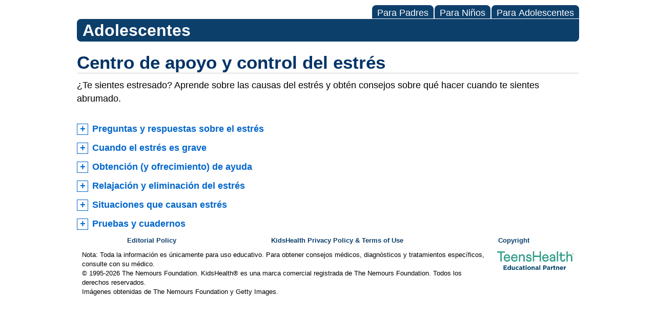

--- FILE ---
content_type: text/html;charset=UTF-8
request_url: https://kidshealth.org/ChildrensAlabamaXML/es/teens/stress-coping-center
body_size: 7290
content:
<!doctype html>
				<html lang="es">
			<head>
   <meta http-equiv="Content-Type" content="text/html; charset=UTF-8"><script type="text/javascript">
				window.rsConf = {general: {usePost: true}};
			</script><script>
			window.digitalData = window.digitalData || {};
			window.digitalData = {
					page : {
						language:'spanish',
						licensee:'ChildrensAlabamaXML',
						pageType:'category',
						section:'teens',
						template:'standard',
						title:'Centro de apoyo y control del estrés'
					}
				};
			</script><script src="https://assets.adobedtm.com/60e564f16d33/ac808e2960eb/launch-9661e12d662b.min.js" async="true"></script><script>
					const vimeoDNT = 0; 
				</script>
   <!--Start Ceros Tags-->
   <meta name="kh:pageDescription" content="¿Te sientes estresado? Aprende sobre las causas del estrés y obtén consejos sobre qué hacer cuando te sientes abrumado.">
   <meta name="kh:pageKeywords" content="stressful, stressed, stressed out, stressing, anxiety, anxious, worry, worried, depressed, depression, panic, serious, problem, problems, death, school, test, bully, bullying, bullied, relax, relaxation, relaxing, calm, calmer, calming, feeling, feelings, emotions, mood, anger, angry, mad, ptsd, abuse, rape, addiction, drug, drugs, drink, drinking, yoga, manage, managing, handle, handling, help, therapy, therapist, conselor, counseling, organize, organized">
   <meta name="kh:pageTitle" content="Centro de apoyo y control del estrés">
   <!--End Ceros Tags-->
   <meta name="description" content="¿Te sientes estresado? Aprende sobre las causas del estrés y obtén consejos sobre qué hacer cuando te sientes abrumado.">
   <meta name="robots" content="noindex,nofollow">
   <meta name="keywords" content="stressful, stressed, stressed out, stressing, anxiety, anxious, worry, worried, depressed, depression, panic, serious, problem, problems, death, school, test, bully, bullying, bullied, relax, relaxation, relaxing, calm, calmer, calming, feeling, feelings, emotions, mood, anger, angry, mad, ptsd, abuse, rape, addiction, drug, drugs, drink, drinking, yoga, manage, managing, handle, handling, help, therapy, therapist, conselor, counseling, organize, organized">
   <meta name="published_date" content="">
   <meta name="notify" content="n">
   <meta name="section" content="teens">
   <meta name="language" content="spanish">
   <meta name="wrapper_type" content="prePost">
   <meta name="kh_content_type" content="category">
   <meta name="fusionDataSource" content="none">
   <meta name="kh_language" content="spanish">
   <meta name="kh_section" content="teens">
   <meta name="kh_licensee" content="ChildrensAlabamaXML">
   <meta name="viewport" content="width=device-width, initial-scale=1.0, maximum-scale=3.0, user-scalable=yes">
   <meta name="site" content="LICENSEE">
   <link rel="canonical" href="https://kidshealth.org/es/teens/stress-coping-center/">
   <link type="text/css" rel="stylesheet" href="/misc/css/reset.css">
   <!--common_templates.xsl-->
   <link type="text/css" rel="stylesheet" href="/misc/css/n00/n00_khcontent_style.css?ts=13:42:25.042-05:00">
   <link type="text/css" rel="stylesheet" href="/misc/css/n00/n00_naked.css?ts=13:42:25.042-05:00">
   <link type="text/css" rel="stylesheet" href="/misc/css/n00/n00_MoTTBox.css?ts=13:42:25.042-05:00">
   <link rel="stylesheet" type="text/css" href="/misc/css/n00/n00_video.css?ts=13:42:25.042-05:00">
   <link type="text/css" rel="stylesheet" href="/licensees/css/style.css">
   <link rel="shortcut icon" href="/images/licensees/favicon.ico">
   <!--[if lte IE 9]>
            <style type="text/css">#categoryHeaderDefaultTeens h1, #categoryHeaderDefaultParents h1, #categoryHeaderDefaultKids h1 { background: url(/images/transparencies/20_black.png) !important;filter: none !important; } </style>
            <![endif]--><!--[if IE 6]>
					<link rel="stylesheet" type="text/css" href="/misc/css/IE6Styles.css" />
				<![endif]--><!--[if IE 7]>
					<link rel="stylesheet" type="text/css" href="/misc/css/IE7Styles.css" />
				<![endif]--><!--[if IE 6]>
					<link rel="stylesheet" type="text/css" href="/misc/css/moreResourcesStylesIE6.css" />
					<![endif]--><!--[if IE 7]>
					<link rel="stylesheet" type="text/css" href="/misc/css/moreResourcesStylesIE7.css" />
					<![endif]--><!--[if IE 6]>
		<link rel="stylesheet" type="text/css" href="/licensees/standard_licensee/css/moreResourcesLicOverrideIE6.css" />
		<![endif]--><!--[if IE 7]>
		<link rel="stylesheet" type="text/css" href="/licensees/standard_licensee/css/moreResourcesLicOverrideIE7.css" />
		<![endif]--><script>
									KHAdLanguage ="es";
									KHAdSection ="teen";
									KHAdCat ="alf_es_teens_stress-coping-center_";
									KHAdSubCat = "alf_es_teens_stress-coping-center_";
									KHAdTitle ="";
									KHCD = ""; // clinical designation aspect
									KHPCD = ""; // primary clinical designation aspect
									KHAge = ""; // age aspect
									KHGenre = ""; // genre aspect
									KHPCAFull = "pca_es_teens_cat_stress-coping-center"; // full gam tag for aspects
									licName = " - Children's Health System - Alabama (iFrame)";
								</script>
   <!--
									gamtags:-
									KHCD: 
									KHPCD: 
									KHAge: 
									KHGenre: 
									Language: es
									Section: teen
									Category: alf_es_teens_stress-coping-center_
									Title: 
									Full (PCA) Tag: pca_es_teens_cat_stress-coping-center--><script src="/misc/javascript/includes/jquery-3.2.1.min.js"> </script><script src="/misc/javascript/includes/jquery.easy-autocomplete.js"> </script><script src="/misc/javascript/srvr/server_month_year.js"> </script><script src="/misc/javascript/kh_headJS_common.js"> </script><script src="/misc/javascript/kh_headJS_desktop.js"> </script><script>
			var localPrefix = "";
			
		</script><script>
			// comment
			$(document).ready(function() {
			
				var dataSource = '%22typeahead'+$('meta[name="fusionDataSource"]').attr('content')+'ds%22'; // new

				var options = {
					url: function(phrase) {
						if (phrase !== "") {
							thePhrase = phrase;
							return localPrefix+"/suggest?fq=_lw_data_source_s:("+dataSource+")&q="+phrase+"&rows=20&wt=json&omitHeader=true";
						} else {
							return localPrefix+"/suggest?fq=_lw_data_source_s:("+dataSource+")&q=empty&rows=1&wt=json&omitHeader=true";
						}
					},
					requestDelay: 300,
					listLocation: function(data) {
						return data.response.docs;			
					},
					getValue: function(element) {
						if(KHAdLanguage==='en') { 
							var suggLang = 'english';
							}
						else {
							var suggLang = 'spanish';
							}
					
						if(element.kh_language_s===suggLang) {
							return element.kh_value[0];
						}
						else {
							return '';
						}
					},
					list: {
						match: {
							enabled: true
						}
					},
					ajaxSettings: {
						dataType: "json",
						data: {
							dataType: "json"
						}
					},
			
				list: {
					sort: {
						enabled: true
					},
					match: {
						enabled: true
					},
					onClickEvent: function() {
						$('form#searchform').submit();
					},
					onKeyEnterEvent: function() {
						$('form#searchform').submit();
					},
					showAnimation: {
						type: "fade", //normal|slide|fade
						time: 400,
						callback: function() {}
					},
					hideAnimation: {
						type: "slide", //normal|slide|fade
						time: 400,
						callback: function() {}
					},
				},
			};
			
			$("#q").easyAutocomplete(options);
		});
		</script><title>Centro de apoyo y control del estrés - Children's Health System - Alabama (iFrame)</title>
</head><body id="licensee" onload="" class="mouseUser"><!--googleoff:all--><!--[if lte IE 6]><script src="/misc/javascript/ie6Warn/warning2.js"></script><script>window.onload=function(){e("/misc/javascript/ie6Warn/")}</script><![endif]-->
   <div id="skipnavigation"><a id="skippy" class="accessible" href="#thelou">[Ir al contenido]</a></div>
   <div id="mainContentContainer">
      <header>
         <div id="rsSearchBrowse">
            <div id="rsBrowse" role="navigation">
               <ul id="licTabs" class="kh-spanish">
                  <li id="licTabParents" class="licTabWasActive"><button href="javascript:void(0);" onclick="licTabSwitcher('Parents');" id="licTabParentsButton" aria-expanded="false">Para Padres</button><div id="licNavParentsLinks" style="display: none">
                        <div class="licNavRow3">
                           <div class="licNavRow3Col1">
                              <ul>
                                 <li><a href="/ChildrensAlabamaXML/es/Parents/">
                                       Para Padres</a></li>
                                 <li lang="en"><a href="/ChildrensAlabamaXML/en/Parents/">Parents Home
                                       </a></li>
                                 <li><a href="/ChildrensAlabamaXML/es/parents/hearthealth">Afecciones del corazón</a></li>
                                 <li><a href="/ChildrensAlabamaXML/es/parents/allergies">Alergias</a></li>
                                 <li><a href="/ChildrensAlabamaXML/es/parents/food-allergies">Alergias alimentarias</a></li>
                                 <li><a href="/ChildrensAlabamaXML/es/parents/asthma-center">Asma</a></li>
                                 <li><a href="/ChildrensAlabamaXML/es/parents/homework">Ayuda con la tarea</a></li>
                                 <li><a href="/ChildrensAlabamaXML/es/parents/centers">Centro sobre diferentes afecciones</a></li>
                                 <li><a href="/ChildrensAlabamaXML/es/parents/emotions">Comportamiento</a></li>
                                 <li><a href="/ChildrensAlabamaXML/es/parents/growth">Crecimiento y desarrollo</a></li>
                                 <li><a href="/ChildrensAlabamaXML/es/parents/cancer-center">Cáncer</a></li>
                                 <li><a href="/ChildrensAlabamaXML/es/parents/diabetes-center">Diabetes</a></li>
                                 <li><a href="/ChildrensAlabamaXML/es/parents/pregnancy-center">Embarazo</a></li>
                                 <li><a href="/ChildrensAlabamaXML/es/parents/general">Enfermedades más comunes</a></li>
                                 <li><a href="/ChildrensAlabamaXML/es/parents/medical">Enfermedades y trastornos</a></li>
                                 <li><a href="/ChildrensAlabamaXML/es/parents/positive">Escuela y vida familiar</a></li>
                                 <li><a href="/ChildrensAlabamaXML/es/parents/h1n1-center">Gripe (Influenza)</a></li>
                                 <li><a href="/ChildrensAlabamaXML/es/parents/infections">Infecciones comunes</a></li>
                                 <li><a href="/ChildrensAlabamaXML/es/parents/play-learn-center">Jugar y aprendar</a></li>
                                 <li><a href="/ChildrensAlabamaXML/es/parents/sports-medicine-center">Medicina deportiva</a></li>
                                 <li><a href="/ChildrensAlabamaXML/es/parents/system">Médicos y hospitales</a></li>
                                 <li><a href="/ChildrensAlabamaXML/es/parents/nutrition-center">Nutrición y actividad física</a></li>
                                 <li><a href="/ChildrensAlabamaXML/es/parents/cerebralpalsy-center">Parálisis cerebral</a></li>
                                 <li><a href="/ChildrensAlabamaXML/es/parents/question">Preguntas más comunes</a></li>
                                 <li><a href="/ChildrensAlabamaXML/es/parents/firstaid-safe">Primeros auxilios y seguridad</a></li>
                                 <li><a href="/ChildrensAlabamaXML/es/parents/summerspotlight">Seguridad durante el verano</a></li>
                              </ul>
                           </div>
                           <div class="clear"> </div>
                        </div>
                     </div>
                  </li>
                  <li id="licTabKids" class="licTabWasActive"><button href="javascript:void(0);" onclick="licTabSwitcher('Kids');" id="licTabKidsButton" aria-expanded="false">Para Ni&ntilde;os</button><div id="licNavKidsLinks" style="display: none">
                        <div class="licNavRow3">
                           <div class="licNavRow3Col1">
                              <ul>
                                 <li><a href="/ChildrensAlabamaXML/es/Kids/">
                                       Para Niños</a></li>
                                 <li lang="en"><a href="/ChildrensAlabamaXML/en/Kids/">Kids Home
                                       </a></li>
                                 <li><a href="/ChildrensAlabamaXML/es/kids/asthma-basics">Asma</a></li>
                                 <li><a href="/ChildrensAlabamaXML/es/kids/homework">Ayuda con las tareas</a></li>
                                 <li><a href="/ChildrensAlabamaXML/es/kids/nutrition">Centro de nutrición y actividad física</a></li>
                                 <li><a href="/ChildrensAlabamaXML/es/kids/cancer-center">Cáncer</a></li>
                                 <li><a href="/ChildrensAlabamaXML/es/kids/htbw">Cómo funciona tu cuerpo</a></li>
                                 <li><a href="/ChildrensAlabamaXML/es/kids/diabetes-basics">Diabetes</a></li>
                                 <li><a href="/ChildrensAlabamaXML/es/kids/ill-injure">Enfermedades y lesiones</a></li>
                                 <li><a href="/ChildrensAlabamaXML/es/kids/stress-center">Estrés y afrontamiento</a></li>
                                 <li><a href="/ChildrensAlabamaXML/es/kids/feel-better">Gente, lugares y cosas que ayudan</a></li>
                                 <li><a href="/ChildrensAlabamaXML/es/kids/h1n1-center">Gripe (Influenza)</a></li>
                                 <li><a href="/ChildrensAlabamaXML/es/kids/stay-healthy">Mantenerse sano</a></li>
                                 <li><a href="/ChildrensAlabamaXML/es/kids/health-problems">Problemas de salud</a></li>
                                 <li><a href="/ChildrensAlabamaXML/es/kids/grow">Pubertad y crecimiento</a></li>
                                 <li><a href="/ChildrensAlabamaXML/es/kids/feeling">Sentimientos</a></li>
                                 <li><a href="/ChildrensAlabamaXML/es/kids/talk">Todo tipo de preguntas y respuestas</a></li>
                                 <li><a href="/ChildrensAlabamaXML/es/kids/closet">Videos y más</a></li>
                              </ul>
                           </div>
                           <div class="clear"> </div>
                        </div>
                     </div>
                  </li>
                  <li id="licTabTeens" class="licTabWasActive"><button href="javascript:void(0);" onclick="licTabSwitcher('Teens');" id="licTabTeensButton" aria-expanded="false">Para Adolescentes</button><div id="licNavTeensLinks" style="display: none">
                        <div class="licNavRow3">
                           <div class="licNavRow3Col1">
                              <ul>
                                 <li><a href="/ChildrensAlabamaXML/es/Teens/">
                                       Para Adolescentes</a></li>
                                 <li lang="en"><a href="/ChildrensAlabamaXML/en/Teens/">Teens Home
                                       </a></li>
                                 <li><a href="/ChildrensAlabamaXML/es/teens/asthma-center">Asma</a></li>
                                 <li><a href="/ChildrensAlabamaXML/es/teens/homework">Ayuda con las tareas escolares</a></li>
                                 <li><a href="/ChildrensAlabamaXML/es/teens/stress-coping-center">Centro de apoyo y control del estrés</a></li>
                                 <li><a href="/ChildrensAlabamaXML/es/teens/diabetes-center">Centro de diabetes</a></li>
                                 <li><a href="/ChildrensAlabamaXML/es/teens/cancer-center">Centro del cáncer</a></li>
                                 <li><a href="/ChildrensAlabamaXML/es/teens/managing-weight-center">Control del peso</a></li>
                                 <li><a href="/ChildrensAlabamaXML/es/teens/managing-care-center">Cómo manejar tu atención médica</a></li>
                                 <li><a href="/ChildrensAlabamaXML/es/teens/drug-alcohol">Drogas y alcohol</a></li>
                                 <li><a href="/ChildrensAlabamaXML/es/teens/your-body">El cuidado de la piel y el cuerpo</a></li>
                                 <li><a href="/ChildrensAlabamaXML/es/teens/diseases-conditions">Enfermedades y dolencias</a></li>
                                 <li><a href="/ChildrensAlabamaXML/es/teens/school-jobs">Escuelas, trabajos, y amigos</a></li>
                                 <li><a href="/ChildrensAlabamaXML/es/teens/flu-center">Gripe (Influenza)</a></li>
                                 <li><a href="/ChildrensAlabamaXML/es/teens/infections">Información sobre las infecciones</a></li>
                                 <li><a href="/ChildrensAlabamaXML/es/teens/sports-center">Medicina deportiva</a></li>
                                 <li><a href="/ChildrensAlabamaXML/es/teens/nutrition-fitness-center">Nutrición y actividad física</a></li>
                                 <li><a href="/ChildrensAlabamaXML/es/teens/expert">Preguntas y respuestas</a></li>
                                 <li><a href="/ChildrensAlabamaXML/es/teens/your-mind">Salud Mental</a></li>
                                 <li><a href="/ChildrensAlabamaXML/es/teens/sexual-health">Salud sexual</a></li>
                                 <li><a href="/ChildrensAlabamaXML/es/teens/best-self-center">Ser feliz</a></li>
                                 <li><a href="/ChildrensAlabamaXML/es/teens/safety">Tu seguridad</a></li>
                              </ul>
                           </div>
                           <div class="clear"> </div>
                        </div>
                     </div>
                  </li>
               </ul>
            </div>
            <div id="rsSearch">
               <div id="rsSectionLabel">Adolescentes</div> </div>
         </div>
      <script>NS_CSM_td=477998714;NS_CSM_pd=275116664;NS_CSM_u="/clm10";NS_CSM_col="AAAAAAWXoXWaeHvo1fDucTfquRpZmSmJHj1Dx97QXvGQSI3tOJbULl2ZlkfztgUK/olVSbk=";</script><script type="text/javascript">function sendTimingInfoInit(){setTimeout(sendTimingInfo,0)}function sendTimingInfo(){var wp=window.performance;if(wp){var c1,c2,t;c1=wp.timing;if(c1){var cm={};cm.ns=c1.navigationStart;if((t=c1.unloadEventStart)>0)cm.us=t;if((t=c1.unloadEventEnd)>0)cm.ue=t;if((t=c1.redirectStart)>0)cm.rs=t;if((t=c1.redirectEnd)>0)cm.re=t;cm.fs=c1.fetchStart;cm.dls=c1.domainLookupStart;cm.dle=c1.domainLookupEnd;cm.cs=c1.connectStart;cm.ce=c1.connectEnd;if((t=c1.secureConnectionStart)>0)cm.scs=t;cm.rqs=c1.requestStart;cm.rss=c1.responseStart;cm.rse=c1.responseEnd;cm.dl=c1.domLoading;cm.di=c1.domInteractive;cm.dcls=c1.domContentLoadedEventStart;cm.dcle=c1.domContentLoadedEventEnd;cm.dc=c1.domComplete;if((t=c1.loadEventStart)>0)cm.ls=t;if((t=c1.loadEventEnd)>0)cm.le=t;cm.tid=NS_CSM_td;cm.pid=NS_CSM_pd;cm.ac=NS_CSM_col;var xhttp=new XMLHttpRequest();if(xhttp){var JSON=JSON||{};JSON.stringify=JSON.stringify||function(ob){var t=typeof(ob);if(t!="object"||ob===null){if(t=="string")ob='"'+ob+'"';return String(ob);}else{var n,v,json=[],arr=(ob&&ob.constructor==Array);for(n in ob){v=ob[n];t=typeof(v);if(t=="string")v='"'+v+'"';else if(t=="object"&&v!==null)v=JSON.stringify(v);json.push((arr?"":'"'+n+'":')+String(v));}return(arr?"[":"{")+String(json)+(arr?"]":"}");}};xhttp.open("POST",NS_CSM_u,true);xhttp.send(JSON.stringify(cm));}}}}if(window.addEventListener)window.addEventListener("load",sendTimingInfoInit,false);else if(window.attachEvent)window.attachEvent("onload",sendTimingInfoInit);else window.onload=sendTimingInfoInit;</script></header>
      <div id="thelou" tabindex="-1"> </div><main id="khLicMain" aria-label="Biblioteca de KidsHealth"><!--googleon:all-->
      <div id="khContentHeading" class="ctg licH">
         <h1>Centro de apoyo y control del estrés</h1>
      </div>
      <div id="khcontent">
         <div id="khcontent_category">
            <p id="khcontent_category_description">¿Te sientes estresado? Aprende sobre las causas del estrés y obtén consejos sobre
               qué hacer cuando te sientes abrumado.</p>
            <h2 class="categoryName"><button id="catq-a" aria-expanded="false" class="medicationsExpanded" onclick="toggleLayer('catq-aList'); toggleClass('catq-a','medicationsExpand','medicationsExpanded');toggleMyAttribute('catq-a','aria-expanded','true','false');">Preguntas y respuestas sobre el estrés</button></h2>
            <ul id="catq-aList" class="medicationsBrandsList">
               <li><a onclick="createCookie('khStickierCat','q-a');" href="/ChildrensAlabamaXML/es/teens/expert-nightmares.html">Afrontar las pesadillas</a></li>
               <li><a onclick="createCookie('khStickierCat','q-a');" href="/ChildrensAlabamaXML/es/teens/friend-harassment.html">Un amigo me insiste en hacer cosas sexuales. ¿Qué puedo hacer para que deje de hacerlo?</a></li>
               <li><a onclick="createCookie('khStickierCat','q-a');" href="/ChildrensAlabamaXML/es/teens/sleeping-in.html">¿Está bien dormir menos entre semana y más durante los fines de semana?</a></li>
            </ul>
            <h2 class="categoryName"><button id="catserious-stress" aria-expanded="false" class="medicationsExpanded" onclick="toggleLayer('catserious-stressList'); toggleClass('catserious-stress','medicationsExpand','medicationsExpanded');toggleMyAttribute('catserious-stress','aria-expanded','true','false');">Cuando el estrés es grave</button></h2>
            <ul id="catserious-stressList" class="medicationsBrandsList">
               <li><a onclick="createCookie('khStickierCat','serious-stress');" href="/ChildrensAlabamaXML/es/teens/prescription-drug-abuse.html">Abuso de medicamentos de venta con receta médica</a></li>
               <li><a onclick="createCookie('khStickierCat','serious-stress');" href="/ChildrensAlabamaXML/es/teens/binge-drink.html">Consumo descontrolado de alcohol</a></li>
               <li><a onclick="createCookie('khStickierCat','serious-stress');" href="/ChildrensAlabamaXML/es/teens/bullies.html">Cómo afrontar el acoso (o bullying)</a></li>
               <li><a onclick="createCookie('khStickierCat','serious-stress');" href="/ChildrensAlabamaXML/es/teens/sleep.html">Problemas frecuentes de sueño</a></li>
               <li><a onclick="createCookie('khStickierCat','serious-stress');" href="/ChildrensAlabamaXML/es/teens/abuse-relationships.html">Relaciones de abuso</a></li>
            </ul>
            <h2 class="categoryName"><button id="catstress-help" aria-expanded="false" class="medicationsExpanded" onclick="toggleLayer('catstress-helpList'); toggleClass('catstress-help','medicationsExpand','medicationsExpanded');toggleMyAttribute('catstress-help','aria-expanded','true','false');">Obtención (y ofrecimiento) de ayuda</button></h2>
            <ul id="catstress-helpList" class="medicationsBrandsList">
               <li><a onclick="createCookie('khStickierCat','stress-help');" href="/ChildrensAlabamaXML/es/teens/understanding-others.html">Comprender a los demás</a></li>
               <li><a onclick="createCookie('khStickierCat','stress-help');" href="/ChildrensAlabamaXML/es/teens/therapist.html">Consulta con un terapeuta</a></li>
               <li><a onclick="createCookie('khStickierCat','stress-help');" href="/ChildrensAlabamaXML/es/teens/friend-cancer.html">Mi amigo tiene cáncer. ¿Cómo lo puedo ayudar?</a></li>
               <li><a onclick="createCookie('khStickierCat','stress-help');" href="/ChildrensAlabamaXML/es/teens/help-obstacles.html">Pedir ayuda: Superar obstáculos</a></li>
               <li><a onclick="createCookie('khStickierCat','stress-help');" href="/ChildrensAlabamaXML/es/teens/friend-diabetes.html">¿Cómo apoyar a alguien con diabetes?</a></li>
               <li><a onclick="createCookie('khStickierCat','stress-help');" href="/ChildrensAlabamaXML/es/teens/sickle-cell-friend.html">¿Cómo apoyar a alguien con la enfermedad de células falciformes?</a></li>
            </ul>
            <h2 class="categoryName"><button id="catstress-management" aria-expanded="false" class="medicationsExpanded" onclick="toggleLayer('catstress-managementList'); toggleClass('catstress-management','medicationsExpand','medicationsExpanded');toggleMyAttribute('catstress-management','aria-expanded','true','false');">Relajación y eliminación del estrés</button></h2>
            <ul id="catstress-managementList" class="medicationsBrandsList">
               <li><a onclick="createCookie('khStickierCat','stress-management');" href="/ChildrensAlabamaXML/es/teens/exercise-wise.html">¿Por qué es tan bueno el ejercicio físico?</a></li>
               <li><a onclick="createCookie('khStickierCat','stress-management');" href="/ChildrensAlabamaXML/es/teens/tips-disagree.html">5 maneras de mostrar (respetuosamente) tu desacuerdo</a></li>
               <li><a onclick="createCookie('khStickierCat','stress-management');" href="/ChildrensAlabamaXML/es/teens/nerves.html">Cinco formas de afrontar los nervios anticipatorios</a></li>
               <li><a onclick="createCookie('khStickierCat','stress-management');" href="/ChildrensAlabamaXML/es/teens/no-texting.html">Cinco maneras de evitar alguien conduzca y escriba mensajes de texto a la vez</a></li>
               <li><a onclick="createCookie('khStickierCat','stress-management');" href="/ChildrensAlabamaXML/es/teens/choose-mood.html">Elegir tu estado de ánimo</a></li>
               <li><a onclick="createCookie('khStickierCat','stress-management');" href="/ChildrensAlabamaXML/es/teens/emotional-reactions.html">Manejo de tus reacciones emocionales</a></li>
               <li><a onclick="createCookie('khStickierCat','stress-management');" href="/ChildrensAlabamaXML/es/teens/online-id.html">Proteger tu identidad y tu reputación en Internet</a></li>
               <li><a onclick="createCookie('khStickierCat','stress-management');" href="/ChildrensAlabamaXML/es/teens/yoga-stress.html">Yoga para aliviar el estrés</a></li>
               <li><a onclick="createCookie('khStickierCat','stress-management');" href="/ChildrensAlabamaXML/es/teens/meditation.html">Yoga: Meditación y respiración</a></li>
               <li><a onclick="createCookie('khStickierCat','stress-management');" href="/ChildrensAlabamaXML/es/teens/how-much-sleep.html">¿Cuánto necesito dormir?</a></li>
            </ul>
            <h2 class="categoryName"><button id="catstress-situations" aria-expanded="false" class="medicationsExpanded" onclick="toggleLayer('catstress-situationsList'); toggleClass('catstress-situations','medicationsExpand','medicationsExpanded');toggleMyAttribute('catstress-situations','aria-expanded','true','false');">Situaciones que causan estrés</button></h2>
            <ul id="catstress-situationsList" class="medicationsBrandsList">
               <li><a onclick="createCookie('khStickierCat','stress-situations');" href="/ChildrensAlabamaXML/es/teens/culture-shock.html">Choque cultural</a></li>
               <li><a onclick="createCookie('khStickierCat','stress-situations');" href="/ChildrensAlabamaXML/es/teens/bullies.html">Cómo afrontar el acoso (o bullying)</a></li>
               <li><a onclick="createCookie('khStickierCat','stress-situations');" href="/ChildrensAlabamaXML/es/teens/rejection.html">El rechazo y cómo superarlo</a></li>
               <li><a onclick="createCookie('khStickierCat','stress-situations');" href="/ChildrensAlabamaXML/es/teens/peer-pressure.html">La presión de grupo entre los niños</a></li>
               <li><a onclick="createCookie('khStickierCat','stress-situations');" href="/ChildrensAlabamaXML/es/teens/emotional-reactions.html">Manejo de tus reacciones emocionales</a></li>
            </ul>
            <h2 class="categoryName"><button id="catstress-tools" aria-expanded="false" class="medicationsExpanded" onclick="toggleLayer('catstress-toolsList'); toggleClass('catstress-tools','medicationsExpand','medicationsExpanded');toggleMyAttribute('catstress-tools','aria-expanded','true','false');">Pruebas y cuadernos</button></h2>
            <ul id="catstress-toolsList" class="medicationsBrandsList">
               <li><a onclick="createCookie('khStickierCat','stress-tools');" href="/ChildrensAlabamaXML/es/teens/positive-worksheet.html">Emociones positivas: Hoja de trabajo</a></li>
               <li><a onclick="createCookie('khStickierCat','stress-tools');" href="/ChildrensAlabamaXML/es/teens/gratitude-worksheet.html">La gratitud: hoja de trabajo</a></li>
            </ul>
         </div>
      </div>
      <!--googleoff:all--></main>
      <footer>
         <div id="kh_lic_footer">
            <nav aria-label="Información de contenido">
               <ul id="kh_lic_footer_links" lang="en">
                  <li><a href="/ChildrensAlabamaXML/en/teens/editorial-policy-licensee.html">Editorial Policy</a></li>
                  <li><a href="/ChildrensAlabamaXML/en/teens/policy-licensees.html">KidsHealth Privacy Policy &amp; Terms of Use</a></li>
                  <li><a href="/ChildrensAlabamaXML/en/teens/copyright.html">Copyright</a></li>
               </ul>
            </nav>
            <div id="kh_lic_footer_legalease">
               <p><img lang="en" alt="A TeensHealth Education Partner" src="/images/n00/logos/THeduPartner3.svg">Nota: Toda la informaci&#243;n es &#250;nicamente para uso educativo. Para obtener consejos m&#233;dicos, diagn&#243;sticos y tratamientos espec&#237;ficos, consulte con su m&#233;dico.</p>
               <p>&#169;&#160;1995-<script>document.write(KHcopyDate);</script> The Nemours Foundation. KidsHealth&#174; es una marca comercial registrada de The Nemours Foundation. Todos los derechos reservados.</p>
               <div class="imageDisclaimer">
                  <p>
                     Imágenes obtenidas de The Nemours Foundation y Getty Images.
                     </p>
               </div>
            </div>
         </div>
      </footer>
   </div><script src="/misc/javascript/kh_footJS_common.js"> </script><script src="/misc/javascript/kh_footJS_desktop.js"> </script><script>


			var kidsHealthSearchHandler = "/ChildrensAlabamaXML/es/teens/"; // KidsHealth custom search handler
			var kidsHealthLicID = "440";
		</script><script>
			function downloadJSAtOnload(deferredScriptPath) {
				var element = document.createElement('script');
				element.src = deferredScriptPath;
				document.body.appendChild(element);
			}
			if (window.addEventListener) {
				window.addEventListener('load', downloadJSAtOnload('/misc/javascript/kh_deferredJS.js'), false);
			}
			else if (window.attachEvent) {
				window.attachEvent('onload', downloadJSAtOnload('/misc/javascript/kh_deferredJS.js'), false);
			}
			else {
				window.onload = downloadJSAtOnload('/misc/javascript/kh_deferredJS.js');
			}
		</script><script>
			textSizer('1');
		</script><div id="ariaAnnouncements" aria-live="polite" tabindex="-1" style="visibility: hidden; width: 1px; height: 1px;"> </div>
   <!--googleon:all--></body></html>

--- FILE ---
content_type: text/css
request_url: https://kidshealth.org/misc/css/n00/n00_khcontent_style.css?ts=13:42:25.042-05:00
body_size: 3775
content:
html {
	font-size: 62.5%;
}
body {
	font-family: Helvetica, Arial, sans-serif;
	line-height: 1.5;
}
/* Links */
#khcontent a {
	color: #06c;
	text-decoration: underline;
	cursor: pointer;
}

#khcontent a:hover, #khcontent a:focus {
	text-decoration: none;
}

#khcontent a.kh_anchor, #khcontent a.kh_anchor:hover, #khcontent a.kh_anchor:focus {
	color: initial;
	text-decoration: none;
	cursor: text;
}

p.kh-btn-general a.kh_anchor {
	display: none !important;
}

#languagePairLink a {
	float: right;
	width: 15rem;
	text-align: left !important;
	margin-left: 1rem;
	margin-bottom: 1rem;
	border-radius: 10px;
	font-size: 1rem;
	display: block;/* margin-top: 60px */
	border: 1px solid #2e7d0d;
	color: #06c !important;
	text-decoration: none;
}

#languagePairLink a span.pairedURLHead {
	display: block;
	border-radius: 8px 8px 0 0;
	padding: 5px 0 6px 0;
	background: #2e7d0d;
	font-weight: bold;
	word-wrap: break-word;
	color: #fff;
	text-align: center;
	line-height: 15px;
	font-size: 1.5rem;
}

#languagePairLink a img {
	margin-left: 5px;
	margin-bottom: -3px;
}

#languagePairLink a span.pairedURLBody {
	padding: 4px 8px 6px 8px !important;
	background: #fff;
	display: block;
	border-radius: 0 0 10px 10px;
	text-decoration: none !important;
	font-size: 1.25rem;
	text-align: center;
}

#languagePairLink a span.pairedURLHead:hover {
	background: #26650b;
}

#languagePairLink a:hover {
	text-decoration: underline;
}

/* Headings */
#khContentHeading h1 {
	font-size: 3.5rem;
	border-bottom: 1px solid #ccc !important;
	width: 100%;
	display: block;
	margin-top: 2rem;
	margin-bottom: 1rem;
	color: #036;
	line-height: 1.175 !important;
}

#khcontent h2, #khcontent h3, #khcontent h4, #khcontent h5 {
	color: #036;
	line-height: 1.25;
}

#khcontent h2 {
	font-size: 3rem;
}

#khcontent h3 {
	font-size: 2rem;
}

#khcontent h4 {
	font-size: 1.8rem;
} 

#khcontent h5 {
	font-size: 1.8rem;
}

/* Content */
#khcontent {
	line-height: 1.5 !important;
	font-size: 1.75rem;
	font-weight: 100;
	text-align: left;
}

#khcontent p {
	line-height: 1.5 !important;
	margin-bottom: 2.25rem;
	font-size: 1.75rem;
	font-weight: 100;
}

#khcontent ul, #khcontent ol {
	font-size: 1.75rem;
	margin-left: 2.75rem !important;
	margin-bottom: 2.25rem !important;
	font-weight: 100;
    padding-left: 0 !important;
}

#khcontent ol {
	list-style-type: decimal;
}

#khcontent ol li ol {
	list-style-type: lower-alpha;
}

#khcontent ol li ol li ol {
	list-style-type: lower-roman;
}

#khcontent ul {
	list-style-type: disc;
}

#khcontent ul li, #khcontent ol li {
	padding-left: 0.25rem;
}

#khcontent ul li ul {
	list-style-type: circle;
	margin-top: 1rem !important;
	margin-bottom: 0 !important;
}

#khcontent ul li ul li ul {
	list-style-type: square;
}

#khcontent ul.kh_longline_list li, #khcontent ol.kh_longline_list li {
	margin-bottom: 1rem;
}



#khcontent img.right {
	float: right;
	margin-left: 1rem;
	margin-bottom: 1rem;
}

#khcontent img.left {
	float: left;
	margin-right: 1rem;
	margin-bottom: 1rem;
}

#khcontent_article {
	position: relative;
}

#khcontent_article strong {
	font-weight: 600;
}

/* Videos etc */
.kh-video-player {
	margin: 2.5rem 0 3rem 0;
}

/* xTras */

#reviewerBox {
	font-size: 1.75rem;
}



#subCatBox {
	background: #ebeff3;
	padding: .5rem;
	border: 1px solid #ccc;
	border-radius: 6px;
	margin-top: 2rem;
}

button#subCatHeaderLink {
	background: transparent;
	color: #3963af;
	font-size: 1.8rem;
	cursor: pointer;
	position: relative;
	padding-left: 2rem;
	border: 0 none;
	width: 100%;
	text-align: left;
}

button#subCatHeaderLink.subCatClosed:before {
	content: '\25b6\FE0E';
	position: absolute;
	display: inline-block;
	padding-right: .5rem;
	font-size: 1.25rem;
	left: 3px;
	top: 2px;
}

button#subCatHeaderLink.subCatOpen:before {
	content: '\25bC\FE0E';
	position: absolute;
	display: inline-block;
	padding-right: 0.5rem;
	font-size: 1.25rem;
	left: 3px;
	top: 3px;

}

ul#subCatLinks {
	font-size: 1rem;
	list-style-type: disc;
	margin-left: 4.25rem;
	margin-top: 1rem;
	color: #06c;

}

ul#subCatLinks li {
	margin-bottom: 1rem;
	font-size: 1.5rem
}

ul#subCatLinks li a {
	color: #06c;
	text-decoration: none;
}

ul#subCatLinks li a:hover, ul#subCatLinks li a:focus {
	text-decoration: underline;
}

ul#subCatLinks li img {
	display: none;
}

/* Search Results */

#kh_content #kh_searched_for {
	font-size: 2rem;
	font-weight: 100;
}

#kh_searched_for span.boldText {
	font-weight: 400;
}

#kh_search_results {
	font-size: 1.75rem;
}

#lic_search_results a {
	text-decoration: none;
	color: #06c;	
}

#lic_search_results a:hover, #lic_search_results a:focus {
	text-decoration: underline;
}

div.pagination {
	display: flex;
	justify-content: space-between;
	margin: 2rem 0;
}

div.pagination .paginationCount {

}

div.pagination .previous {
	background: initial;
}

div.pagination .previous:before {
	content: '\25c2\FE0E';
	color: #06c;
	padding-right: .5rem;
}

div.pagination .paginationCount {

}

div.pagination .next {
	background: initial;
}

div.pagination .next:after {
	content: '\25b8\FE0E';
	color: #06c;
	padding-left: .5rem;
}

ul#searchResults {
	list-style-type: none;
	margin: 0;
	padding: 0;
}

ul#searchResults li {
	margin-bottom: 2rem;
}

ul#searchResults li h2 {
	line-height: 1.4;
	padding: 0;
	margin: 0;
	line-height: 0;
}

ul#searchResults li h2 a {
	font-size: 2rem;
	line-height: 1.25;
	display: inline-block;
	amargin-bottom: -1rem !important;
	margin-right: .75rem;
	
}

ul#searchResults li h2 span {
	font-size: 1.5rem;
	font-weight: 100;
	line-height: 1.25;
	display: inline-block;
}

ul#searchResults li br.importantBR {
	display: none;
}

ul#searchResults li p {
	
}



/* Categories */
#khcontent_category {
	position: relative;
}
button.medicationsExpand, button.medicationsExpanded {
	background: #fff;
	color: #06c;
	font-size: 1.8rem;
	font-weight: bold;
	cursor: pointer;
	margin-left: 3rem;
	text-align: left;
	border: 0 none;
	line-height: 1.2;
	margin-top: 0 !important;
}

button.medicationsExpand:hover, button.medicationsExpand:focus, button.medicationsExpanded:hover, button.medicationsExpand:focus {
	color: #06c;
}

button.medicationsExpand:before, button.medicationsExpanded:before {
    position: absolute;
    left: 0;
    font-family: 'courier new', courier, monospace;
    border: 1px solid;
    width: 2rem;
    text-align: center;
    line-height: 1.2;
    height: 2rem;
}

button.medicationsExpand:before {
	content: '+';

}

button.medicationsExpanded:before {
	content: '-';

}

#khcontent_category ul.medicationsBrandsList {
	list-style-type: none;
	margin-left: 3.14rem;
	margin-bottom: 0;
	margin-top: .5rem;
}

#khcontent_category ul.medicationsBrandsList li {
	background-image: url([data-uri]);
	background-repeat: no-repeat;
	background-size: 1rem;
	padding-left: 1.5rem;
	background-position: 0 6px;
	padding-bottom: 1rem;
}

#khcontent_category ul.medicationsBrandsList li a {
	text-decoration: none;
}

#khcontent_category ul.medicationsBrandsList li a:hover, #khcontent_category ul.medicationsBrandsList li a:focus {
	text-decoration: underline;
}

/* added CSS for two-png print method */
/* BWWT 2 images - screen version... */



.printableScreen img {
	width: 420px;
	height: 640px;
	display: block;
	border: 0 none;
}

.printableScreen {
	text-align: center;
}

.printablePrint img {
	display: none;
}

.instructionSheetScreen img {
	width: 494px;
	height: 640px;
	display: block;
	border: 0 none;
}

.instructionSheetScreen {
	width: 494px;
	margin: 0 auto;
}

#khcontent .instructionSheetScreen {
	width: 494px;
	margin: 0 auto;
}

.instructionSheetPrint img {
	display: none;
}


/* Branded wide width styles brought to bottom of CSS but still retain styles from old world as well as new */
/* BWW */
#branded_wide_width {
	width: 640px;
	font: normal normal normal 12px 'Montserrat', Helvetica, Arial, sans-serif;
	color: #000;
	margin: 0 auto;
	text-align: center;
}

#brandedFooter {
	position: relative;
}

#branded_wide_width #brandedFooter {
	clear:  both;
}

#brandedFooter .imageDisclaimer {

}

#brandedFooter .imageDisclaimer p {
	margin-bottom: 10px;
}

#nemours_branded_footer p {
	text-align: left;
	line-height: 1.35;
	font-size: 11px;
	margin-bottom: 8px;
	padding: 0;
	margin-top: 0;
}



#licensee_branded_footer {
	text-align: left;
	clear: both;
	padding-top: 10px !important;
	border-top: 1px solid #bbb;
	display: flex;
	justify-content: space-between;
	align-items: self-start;
}

#licensee_branded_footer img {
	
}

#lbf_image {

}

#lbf_text {
	text-align: right;
}

#licensee_branded_footer h3 {
	font: normal normal bold 13.5px/normal 'Montserrat', Helvetica, Arial, sans-serif;
	color: #000;
	border: 0 none;
	padding: 0 0 0 0;
	margin-top: 0;
	margin-bottom: 4px;
}

#licensee_branded_footer p {
	font-size: 11.75px;
	font-family: 'Montserrat', Helvetica, Arial, sans-serif;
	margin-top: 0;
	margin-bottom: 4px;
}

#licensee_branded_footer img {
	
}

.hideFromPrinter a {
	font-size: 14px;
	margin: 0;
	padding: 0;
	float: right;
	display: block;
	z-index: 10;
	cursor: pointer;
	position: relative;
	line-height: 1;
}

@media screen and (max-width: 680px) {
	#branded_wide_width {
		width: 100%;
		padding: 10px;
		box-sizing: border-box;
	}

	#khcontent .instructionSheetScreen, #khcontent .instructionSheetScreen img {
		width: 100%;
		height: auto;
	}
}

@media screen and (max-width: 430px) {
	#licensee_branded_footer {
		flex-direction: column;
		justify-content: space-around;
		text-align: center;
	}
	
	#lbf_text, #lbf_image {
		width: 100%;
		text-align: center;
	}

	.hideFromPrinter a {
		float: none;
		margin-top: 10px;
	}
}

/* WCAG */
.hideOffScreen, #skipnavigation a {
	position: absolute;
	top: -180701px;
	left: 0;
	padding: 6px;
	z-index: 1000;
}

.keyboardUser #skipnavigation a:focus {
	position: absolute;
	top: 0;
	left: 0;
	outline: 0;
	font-size: 20px;
/* 	padding: 4px 8px;
	border: 3px dotted black; */
	background-color: white;
}

@keyframes khFocusIn {
  from { 
	outline-offset: 18px;
	outline: 10px dotted #000 !important;
	box-shadow: 0px 0px 2px 2px #fff !important;
	}
  to   { 
	outline: 3px dotted #000 !important;
	outline-offset: 5px;
	box-shadow: 0px 0px 2px 2px #fff !important;
  }
}

@keyframes khFocusInTight {
  from { 
	outline-offset: 18px;
	outline: 10px dotted #000 !important;
	box-shadow: 0px 0px 2px 2px #fff !important;
	}
  to   { 
	outline: 3px dotted #000 !important;
	outline-offset: 0px;
	box-shadow: 0px 0px 2px 2px #fff !important;
  }
}

.keyboardUser div#thelou:focus {
    outline: none !important;
    border: none !important;
    box-shadow: none !important;
    animation: none;
}

.keyboardUser a:focus, 
.keyboardUser button:focus,
.keyboardUser .khad-button:focus,

.keyboardUser .accButt:focus {
    animation: khFocusIn .4s;
    outline: 2px dashed #000 !important;
	outline-offset: 5px;
    border-radius: 2px;
	box-shadow: 0px 0px 2px 2px #fff !important;
	animation: khFocusIn .4s;
}

.keyboardUser .rotPlayPause:focus,
.keyboardUser .rotatorDot:focus {
    animation: khFocusIn .4s;
    outline: 2px dashed #000 !important;
	outline-offset: 5px;
	box-shadow: 0px 0px 2px 2px #fff !important;
	animation: khFocusIn .4s;
	border-radius: 100%;
}

.keyboardUser #khcontent_article a:focus :not('img') {
    display: block !important;
    animation: khFocusIn .4s;
    outline: 2px dotted black !important;
	outline-offset: 5px;
	box-shadow: 0px 0px 2px 2px #fff !important;
    border-radius: 2px;
    position: relative;
}

.keyboardUser .rsbtn_play:focus {
	pdadding: 12px 4px 0 4px;
}

.keyboardUser .PKTJSTButton:focus, 
.keyboardUser ul#licTabs li button:focus {
	outline: 2px dotted black ;
	outline-offset: 0px;
	box-shadow: 0px 0px 2px 2px #fff;
	animation: khFocusInTight .4s;
}

.keyboardUser input:focus {
	outline: 2px dotted black ;
	outline-offset: 1px ;
	box-shadow: 0px 0px 2px 2px #fff ;
	animation: khFocusIn .4s ;
}

.keyboardUser #rtPrev:focus, 
.keyboardUser #rtNext:focus {
	-webkit-box-shadow: 0px 0px 15px -6px rgba(0,0,0,0.75) !important;
    -moz-box-shadow: 0px 0px 15px -6px rgba(0,0,0,0.75) !important;
    box-shadow: 0px 0px 15px -6px rgba(0,0,0,0.75) !important;
}

#mrLinks ul li {
	margin: 4px 0;
}

@media screen and (max-width: 800px) {
	#kh_search_results {
		font-size: 1.5rem;
	}
	ul#searchResults li h2 {
		line-height: 1.4;
		line-height: 0;
	}

	ul#searchResults li h2 a {
		font-size: 1.6rem;
		line-height: 1.25;
		margin-right: .5rem;

	}

	ul#searchResults li h2 span {
		font-size: 1.25rem;
	}

	ul#searchResults li p {
		font-size: 1.6rem
	}

	
}

@media screen and (max-width: 360px) {
	.pagination {
		line-height: 0;
		padding-top: 1rem;
		padding-bottom: 2rem;
	}
	.paginationCount {
		font-size: 1.25rem;
	}
}

